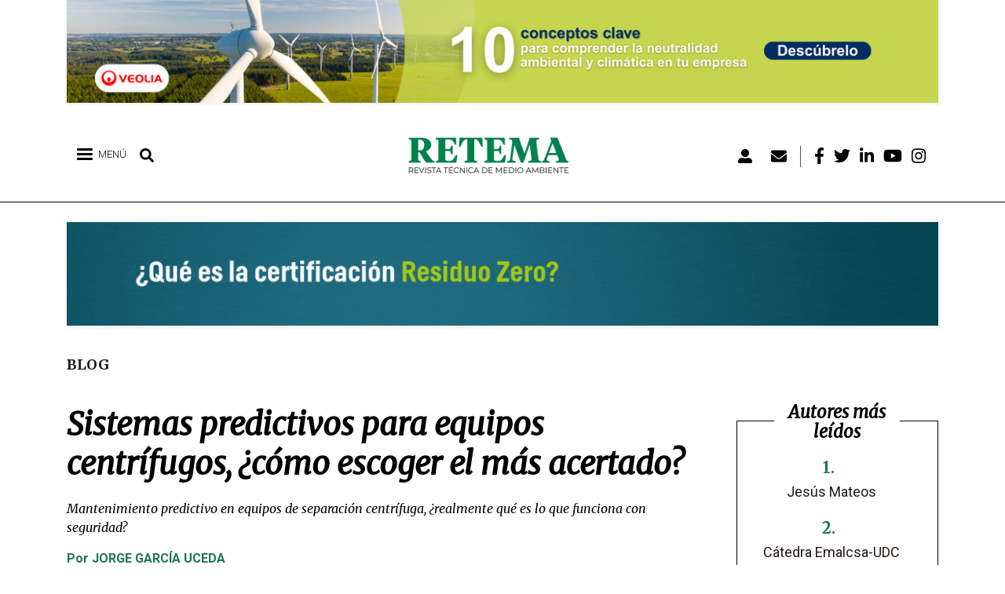

--- FILE ---
content_type: text/css
request_url: https://www.retema.es/sites/default/files/css/optimized/css_CKFHLBgJkf0f--CNWPWnauq9qdg-eJzX6cNi66eA6v8.B3yntbcEHCUbO-Z3LoAZnqWzgkG8PbQXX7JwMzGFos0.css?t96ew2
body_size: 198
content:
/* Source and licensing information for the line(s) below can be found at https://www.retema.es/profiles/contrib/thunder/modules/thunder_media/css/bartik_slick_fix.css. */
.slick__slide .field.field--type-image{margin:0}
/* Source and licensing information for the above line(s) can be found at https://www.retema.es/profiles/contrib/thunder/modules/thunder_media/css/bartik_slick_fix.css. */

--- FILE ---
content_type: text/css
request_url: https://www.retema.es/sites/default/files/css/optimized/css_wCWV-1NThDs5c7UFjqb-yORX0g5eUrJTJOFQw4SpzKk.DFc-NrCnAqWX-Gg-YVZOzWQ5QzqzjZN4OwbzLR5J5AY.css?t96ew2
body_size: 195
content:
/* Source and licensing information for the line(s) below can be found at https://www.retema.es/core/themes/classy/css/components/more-link.css. */
.more-link{display:block;text-align:right}[dir=rtl] .more-link{text-align:left}
/* Source and licensing information for the above line(s) can be found at https://www.retema.es/core/themes/classy/css/components/more-link.css. */